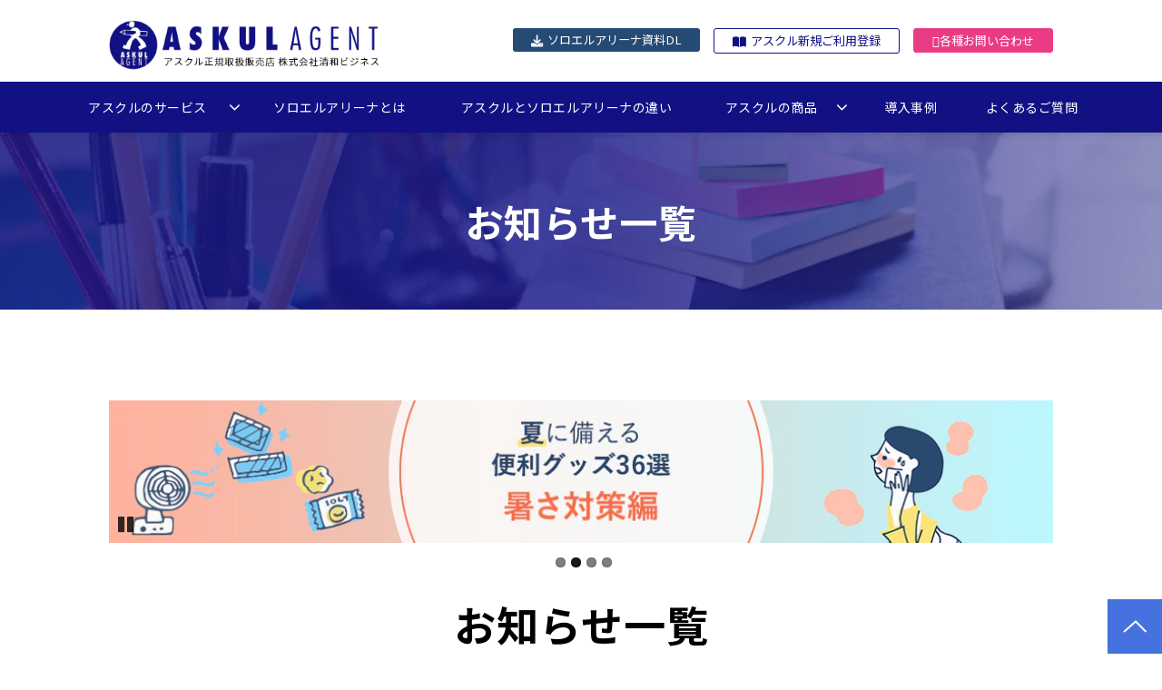

--- FILE ---
content_type: text/html; charset=utf-8
request_url: https://www.seiwa-koubai.com/news
body_size: 12441
content:
<!DOCTYPE html><html lang="ja"><head><meta charSet="utf-8"/><meta name="viewport" content="width=device-width"/><meta property="og:locale" content="ja_JP"/><meta property="og:type" content="article"/><meta property="og:title" content="清和ビジネスからのお知らせ |  アスクル正規取扱販売店清和ビジネス"/><meta property="og:description" content="アスクル・ソロエルアリーナ、清和ビジネスに関する最新情報や更新情報をご紹介します。"/><meta property="og:site_name" content="清和ビジネス"/><meta property="twitter:card" content="summary_large_image"/><meta property="twitter:title" content="清和ビジネスからのお知らせ |  アスクル正規取扱販売店清和ビジネス"/><meta property="twitter:description" content="アスクル・ソロエルアリーナ、清和ビジネスに関する最新情報や更新情報をご紹介します。"/><title>清和ビジネスからのお知らせ |  アスクル正規取扱販売店清和ビジネス</title><meta name="description" content="アスクル・ソロエルアリーナ、清和ビジネスに関する最新情報や更新情報をご紹介します。"/><link rel="canonical" href="https://www.seiwa-koubai.com/news"/><meta property="og:url" content="https://www.seiwa-koubai.com/news"/><link rel="shortcut icon" type="image/x-icon" href="https://ferret-one.akamaized.net/images/6630714972fb4702f24e1d49/original.png?utime=1714450761"/><link href="https://ferret-one.akamaized.net/cms/website/build_20251223154906/css/theme/cms/navi/style.css" rel="stylesheet"/><link href="https://ferret-one.akamaized.net/cms/website/build_20251223154906/css/theme/cms/fo-base.css" rel="stylesheet"/><link href="https://ferret-one.akamaized.net/cms/website/build_20251223154906/css/font-awesome.min.css" rel="stylesheet"/><style class="colors-class-list"></style><link rel="preconnect" href="https://fonts.googleapis.com"/><link rel="preconnect" href="https://fonts.gstatic.com" crossorigin=""/><link rel="stylesheet" data-href="https://fonts.googleapis.com/css2?family=Noto+Sans+JP:wght@400;700&amp;display=swap" data-optimized-fonts="true"/><link href="/__/api/website/sites/c22030430728/base_designs/63f3152abc78e60032f18ee3/style" rel="stylesheet"/><link href="https://ferret-one.akamaized.net/cms/website/build_20251223154906/css/global.css" rel="stylesheet"/><link href="/__/custom_css/sites/c22030430728?utime=1769276628168" rel="stylesheet"/><link href="/__/custom_css/pages/624554cfa362b600011ff674?utime=1769276628168" rel="stylesheet"/><link href="/__/custom_css/ctactions/62455585a362b6000120c1e3?utime=1769276628168" rel="stylesheet"/><meta name="next-head-count" content="27"/><script data-nscript="beforeInteractive">(function(w,d,s,l,i){w[l]=w[l]||[];w[l].push({'gtm.start':
    new Date().getTime(),event:'gtm.js'});var f=d.getElementsByTagName(s)[0],
    j=d.createElement(s),dl=l!='dataLayer'?'&l='+l:'';j.async=true;j.src=
    '//www.googletagmanager.com/gtm.js?id='+i+dl;f.parentNode.insertBefore(j,f);
    })(window,document,'script','dataLayer','GTM-TF7Z4TH');</script><link rel="preload" href="https://ferret-one.akamaized.net/cms/website/build_20251223154906/_next/static/css/3a2542541ae0a365.css" as="style"/><link rel="stylesheet" href="https://ferret-one.akamaized.net/cms/website/build_20251223154906/_next/static/css/3a2542541ae0a365.css" data-n-p=""/><link rel="preload" href="https://ferret-one.akamaized.net/cms/website/build_20251223154906/_next/static/css/86b167a98608df1a.css" as="style"/><link rel="stylesheet" href="https://ferret-one.akamaized.net/cms/website/build_20251223154906/_next/static/css/86b167a98608df1a.css" data-n-p=""/><noscript data-n-css=""></noscript><script defer="" nomodule="" src="https://ferret-one.akamaized.net/cms/website/build_20251223154906/_next/static/chunks/polyfills-c67a75d1b6f99dc8.js"></script><script src="https://ferret-one.akamaized.net/cms/website/build_20251223154906/javascripts/jquery-1.12.4.js" defer="" data-nscript="beforeInteractive"></script><script src="https://ferret-one.akamaized.net/cms/website/build_20251223154906/_next/static/chunks/webpack-a738e8c1c930f04e.js" defer=""></script><script src="https://ferret-one.akamaized.net/cms/website/build_20251223154906/_next/static/chunks/framework-79bce4a3a540b080.js" defer=""></script><script src="https://ferret-one.akamaized.net/cms/website/build_20251223154906/_next/static/chunks/main-f7336f9dc76502ff.js" defer=""></script><script src="https://ferret-one.akamaized.net/cms/website/build_20251223154906/_next/static/chunks/pages/_app-1c1efe28789e670d.js" defer=""></script><script src="https://ferret-one.akamaized.net/cms/website/build_20251223154906/_next/static/chunks/fec483df-e0f7afedb46a82ad.js" defer=""></script><script src="https://ferret-one.akamaized.net/cms/website/build_20251223154906/_next/static/chunks/1064-924f96e470c13a47.js" defer=""></script><script src="https://ferret-one.akamaized.net/cms/website/build_20251223154906/_next/static/chunks/1601-384935cec67d4297.js" defer=""></script><script src="https://ferret-one.akamaized.net/cms/website/build_20251223154906/_next/static/chunks/9257-a8076b1d1a5615f0.js" defer=""></script><script src="https://ferret-one.akamaized.net/cms/website/build_20251223154906/_next/static/chunks/131-01563986ccbef7bf.js" defer=""></script><script src="https://ferret-one.akamaized.net/cms/website/build_20251223154906/_next/static/chunks/6851-c311f6e494cfc678.js" defer=""></script><script src="https://ferret-one.akamaized.net/cms/website/build_20251223154906/_next/static/chunks/6915-fdceaa29a1ffee57.js" defer=""></script><script src="https://ferret-one.akamaized.net/cms/website/build_20251223154906/_next/static/chunks/7224-5cc81e69d876ceba.js" defer=""></script><script src="https://ferret-one.akamaized.net/cms/website/build_20251223154906/_next/static/chunks/7938-9b2941f070878cc5.js" defer=""></script><script src="https://ferret-one.akamaized.net/cms/website/build_20251223154906/_next/static/chunks/pages/website/%5BsiteName%5D/pages/%5BpageId%5D-03a6478296874f3a.js" defer=""></script><script src="https://ferret-one.akamaized.net/cms/website/build_20251223154906/_next/static/kz13Hgu_ifot1hNRU-nbp/_buildManifest.js" defer=""></script><script src="https://ferret-one.akamaized.net/cms/website/build_20251223154906/_next/static/kz13Hgu_ifot1hNRU-nbp/_ssgManifest.js" defer=""></script><link rel="stylesheet" href="https://fonts.googleapis.com/css2?family=Noto+Sans+JP:wght@400;700&display=swap"/></head><body id="page-custom-css-id"><div id="__next" data-reactroot=""><noscript><iframe title="gtm" src="https://www.googletagmanager.com/ns.html?id=GTM-TF7Z4TH" height="0" width="0" style="display:none;visibility:hidden"></iframe></noscript><div id="page-show" page_title="お知らせ一覧" form_page="false"></div><div id="page-analyse" data-id="624554cfa362b600011ff674" style="display:none"></div><div class="navi-002-01 navi_base_custom icon hamburger_custom"><header class="clearfix" role="banner" id="navigations"><div class="inner"><div class="navigation-cont clearfix"><div class="logo"><div><a href="/"><img src="https://ferret-one.akamaized.net/images/62464caafdf3cc33b02728f4/original.png?utime=1648774314" alt="清和ビジネス" width="400" height="74"/></a></div></div><div class="cont"><div class="row row-1"><div class="col col-1 first_2btn_col"></div><div class="col col-2 second_2btn_col"><div class="component component-1 btn_custom01 button"><div class="button-cont center"><a href="/download" target="_self" data-lp-cta="true" data-hu-event="資料ダウンロード" data-hu-actiontype="click" data-hu-label="ヘッダー" class="center size-s blue" style="font-weight:">ソロエルアリーナ資料DL</a></div></div><div class="component component-2 btn_custom02 button"><div class="button-cont center"><a href="/askul_touroku" target="_self" data-hu-event="カタログ請求" data-hu-actiontype="click" data-hu-label="ヘッダー" class="center size-s orange" style="font-weight:">アスクル新規ご利用登録</a></div></div><div class="component component-3 contact_btn button"><div class="button-cont center"><a href="/contact" target="_self" data-lp-cta="true" data-hu-event="お問い合わせ" data-hu-actiontype="click" data-hu-label="ヘッダー" class="center size-s blue" style="font-weight:">各種お問い合わせ</a></div></div></div></div></div></div><nav class="main-menu navigation-hide-border navigation-font-family pc" style="font-family:;height:;min-height:;padding:;margin:;border:;overflow:;justify-content:"><ul class="clearfix"><li class="level-01-trigger"><a href="/askul">アスクルのサービス</a><ul class="level-01-cont"><li class="level-02"><a href="/askul/products01">アスクル法人向けサポート・サービス</a></li><li class="level-02"><a href="/askul/delivery">配送・送料について</a></li><li class="level-02"><a href="/askul/invoice_payment">請求・支払について</a></li><li class="level-02"><a href="/askul/corporate">アスクルの環境・社会活動への取り組み</a></li></ul></li><li class="level-01"><a href="/service">ソロエルアリーナとは</a></li><li class="level-01"><a href="/askul/comparison">アスクルとソロエルアリーナの違い</a></li><li class="level-01-trigger"><a href="/askul/item">アスクルの商品</a><ul class="level-01-cont"><li class="level-02"><a href="/popular">業種別人気商品カテゴリ</a></li></ul></li><li class="level-01"><a href="/case">導入事例</a></li><li class="level-01"><a href="/faq">よくあるご質問</a></li></ul></nav></div></header></div><div class="clearfix theme-fo-base v2-0 no-breadcrumbs" id="fo-base"><div class="main-visual sub-page-custom" style="background-image:url(https://ferret-one.akamaized.net/images/6245549aa362b600011ff291/original.png?utime=1648710810)"><div class="overlay"></div><div class="clearfix main-visual-content"><div class="row row-1"><div class="col col-1"><div id="624554cfa362b600011ff674-aff3485ca6b864b1b969124d" class="component component-1 hd_custom rich-heading heading"><h1>お知らせ一覧</h1></div></div></div></div></div><div class="wrapper clearfix none page-624554cfa362b600011ff674"><div class="contents"><section class="content-element content-1"><div class="inner"><div class="row row-1"><div class="col col-1"><div class="component component-1 carousel index"><div class="loading flexslider"><ul class="slides"><li><a href="https://www.seiwa-koubai.com/special/11?banner=0001" target="_self"><img data-carousel-src="https://ferret-one.akamaized.net/images/62b41c37ff253d0d3672c665/large.png?utime=1655970871" width="1060" height="160" alt=""/></a><span></span></li><li><a href="https://www.seiwa-koubai.com/special/10?banner=0001" target="_self"><img data-carousel-src="https://ferret-one.akamaized.net/images/62b41c380598bb0da84082bb/large.png?utime=1655970872" width="1060" height="160" alt=""/></a><span></span></li><li><a href="https://www.seiwa-koubai.com/special/09?banner=0001" target="_self"><img data-carousel-src="https://ferret-one.akamaized.net/images/62b41c38ff253d0d3672c6b6/large.png?utime=1655970873" width="1060" height="160" alt=""/></a><span></span></li><li><a href="https://www.seiwa-koubai.com/special/08?banner=0001" target="_self"><img data-carousel-src="https://ferret-one.akamaized.net/images/62b41c370598bb0da84082b8/large.png?utime=1655970872" width="1060" height="160" alt=""/></a><span></span></li></ul></div></div><div id="624554cfa362b600011ff674-ca6b29c31a8e363514fb6eca" class="component component-2 hd_custom01 rich-heading heading rich-heading-align-center"><h2><span class="font-size-46px">お知らせ一覧</span></h2></div></div></div><div class="row row-2 news_list_row"><div class="col col-1"><div class="component component-1 entry-list entry-image-list"><div class="article-list"><div class="article-per-page"></div></div></div></div></div></div></section><section class="content-element content-2 cta_sec" style="background-image:url(https://ferret-one.akamaized.net/images/624554a8a362b600011ff2bb/original.jpeg?utime=1648710824);background-size:cover;background-position:bottom left"><div class="overlay-image" style="background:#0F1087;opacity:0.85"></div><div class="inner"><div class="row row-1"><div class="col col-1"><div class="cta-62455585a362b6000120c1e3" id="cta-62455585a362b6000120c1e3"><div class="component component-1 cta id-10ef852f3954c759e8d82547"><div class="cta-row cta-row-0"><div class="cta-column cta-column-0" style="width:95%"><div id="624554cfa362b600011ff674-a5fd4dbf6313209b399c51f8" class="component cta-component-0 hd_custom01 white rich-heading heading cta-heading rich-heading-align-center"><h2>ソロエルアリーナについてもっと知る</h2></div><div class="component cta-component-1 text text-align-center cta-text" style="overflow-wrap:break-word"><span class="font-size-16px">ソロエルアリーナについて、機能の詳細やお値引き率についての資料をご用意しております。<br />お気軽にお問い合わせください。</span></div></div></div><div class="cta-row cta-row-1 btn_row"><div class="cta-column cta-column-0" style="width:45%"><div class="component cta-component-0 dl_btn button cta-button"><div class="button-cont center"><a href="/download" target="_self" data-lp-cta="true" data-hu-event="資料ダウンロード" data-hu-actiontype="click" data-hu-label="CTA（資料ダウンロード）" class="center size-l blue" style="font-weight:bold">資料ダウンロード</a></div></div></div><div class="cta-column cta-column-1" style="width:45%"><div class="component cta-component-0 contact_btn button cta-button"><div class="button-cont center"><a href="/contact_02" target="_self" data-lp-cta="true" data-hu-event="アリーナ問合せ" data-hu-actiontype="click" data-hu-label="CTA（お問い合わせ）" class="center size-l blue" style="font-weight:bold">お問い合わせ</a></div></div></div></div></div></div></div></div></div></section></div></div><div class="foot ft_custom01"><div class="foot-cont"><div class="row row-1 text-center"><div class="col col-1 info_col" style="width:23.930846223839854%"><div class="component component-1 ft_logo_text text text-align-left" style="overflow-wrap:break-word"><em class=" strong">アスクル正規取扱販売店</em></div><div class="component component-2 image resizeable-comp align-left" style="text-align:left"><a href="/top" target="_self"><img loading="lazy" id="" src="https://ferret-one.akamaized.net/images/66307149f4798303483e9a7e/original.png?utime=1714450762" alt="" class="" style="width:198px;border-radius:0;max-width:100%" height="53" width="238" role="presentation"/></a></div><div class="component component-3 foot_tel richtext"><p class="align-left"><span style="font-size:デフォルトサイズ;">株式会社清和ビジネス<br>
お問い合わせ</span><br>
<span style="color:#000000;"><a href="tel:0120485688" target="_self">➿0120-485-688</a><br>
営業時間：<br>
月〜金曜日（祝祭日を除く）<br>
午前9時〜午後5時30分</span></p>
</div></div><div class="col col-2" style="width:26.56960873521383%"><div class="component component-1 text-left list vertical none"><ul style="overflow-wrap:break-word"><li><a href="/askul" target="_self">アスクル法人向け基本サービス</a></li><li><a href="/askul/comparison" target="_self">アスクルとソロエルアリーナの違い</a></li><li><a href="/service" target="_self">ソロエルアリーナ購買管理機能</a></li><li><a href="/askul/strength" target="_self">選ばれる理由</a></li><li><a href="/case" target="_self">導入事例</a></li><li><a href="/arena_riyou" target="_self">ソロエルアリーナのお申込み</a></li><li><a href="/askul/corporate" target="_self">アスクル環境・社会への取り組み</a></li></ul></div></div><div class="col col-3" style="width:24.749772520473158%"><div class="component component-1 text-left list vertical none"><ul style="overflow-wrap:break-word"><li><a href="/plusone" target="_self">プラスワンサービス</a></li><li><a href="/askul/item" target="_self">取り扱い商品</a></li><li><a href="/special" target="_self">特集</a></li><li><a href="/faq" target="_self">よくあるご質問</a></li><li><a href="/bt/01" target="_self">販売店変更について</a></li><li><a href="https://seiwab.jp/askul/" rel="noopener" target="_blank">WEB請求書</a></li><li><a href="https://askul.ecocat-cloud.com/lib/ecolab/export/93f733fd_fbc98008/html5/index.html?startpage=1&amp;bid=398&amp;s=0" rel="noopener" target="_blank">衛生介護デジタルカタログ</a></li><li><a href="https://askul.ecocat-cloud.com/lib/ecolab/export/c35f56c7_011db5b9/html5/index.html?startpage=1&amp;bid=400&amp;s=0" rel="nofollow noopener" target="_blank">ASKUL デジタルカタログ</a></li></ul></div></div><div class="col col-4" style="width:24.749772520473158%"><div class="component component-1 text-left list vertical none"><ul style="overflow-wrap:break-word"><li><a href="/company" target="_self">会社概要</a></li><li><a href="/news" target="_self">お知らせ</a></li><li><a href="/privacy" target="_self">プライバシーポリシー</a></li></ul></div><div class="component component-2 text-left list vertical none" style="padding:10px 0px 0px 0px"><ul style="overflow-wrap:break-word"><li><a href="/contact" target="_self">お問い合わせ</a></li><li><a href="/download" target="_self">資料ダウンロード</a></li><li><a href="/askul_catalog" target="_self">アスクルカタログ請求</a></li><li><a href="/askul_riyou" target="_self">ASKULご利用登録</a></li></ul></div></div></div><div class="row row-2 page_top_row"><div class="col col-1"><div class="component component-1 page_top_row image resizeable-comp align-right" style="text-align:right"><a href="#" target="_self"><img loading="lazy" id="" src="https://ferret-one.akamaized.net/images/62464ca91e68b62813c42983/original.png?utime=1648774313" alt="ページトップへ戻る" class="" style="width:auto;border-radius:0;max-width:100%" height="120" width="120" role="presentation"/></a></div></div></div></div><div class="foot-copyright"><p>© Seiwa Business Co.Ltd. All Rights Reserved.</p></div></div></div></div><script id="__NEXT_DATA__" type="application/json">{"props":{"pageProps":{"page":{"_id":"624554cfa362b600011ff674","name":"お知らせ一覧","base_design_id":"63f3152abc78e60032f18ee3","sidebar_position":"none","path":"/news","meta":{"_id":"5d1303eb2c898f102400048a","title":"清和ビジネスからのお知らせ |  アスクル正規取扱販売店清和ビジネス","description":"アスクル・ソロエルアリーナ、清和ビジネスに関する最新情報や更新情報をご紹介します。"},"ogp":{"_id":"5cdbba0916b15d4fba00268e","title":"清和ビジネスからのお知らせ |  アスクル正規取扱販売店清和ビジネス","description":"アスクル・ソロエルアリーナ、清和ビジネスに関する最新情報や更新情報をご紹介します。","image_id":"5d3a85adf875dd5ef80004ba"},"no_index":false},"layoutElements":{"navi":{"_id":"6053108bb17b04047930a95e","_type":"NaviElement","brand_title_font_weight_bold":true,"brand_title_color":"000000","use_brand_logo":true,"show_navi":true,"font_type":"","sass_str":".navi, .navi-001-01, .navi-002-01 {\n  /* sample */\n}\n","bg_color":null,"bg_image_id":null,"bg_position":null,"border_color":null,"border_width":null,"brand_title":null,"business_time":null,"created_at":"2017-02-28T09:58:05.503Z","fix_navi":false,"hide_border":false,"klass":"navi_base_custom icon hamburger_custom","logo_id":"62464caafdf3cc33b02728f4","logo_link":null,"margin_bottom":null,"margin_left":null,"margin_right":null,"margin_top":null,"no_bg_image":false,"old_style":false,"phone_number":null,"updated_at":"2024-02-27T01:44:21.693Z","brand_title_font_size":"medium","rows_count":"2","menu_items_count":"8","bg_repeat":null,"border_style":null,"rows":[{"_id":"58b549ad014c8e3ea10003fc","_type":"Row","sass_str":".row {\n  /* sample */\n}\n","background_src":null,"bg_color":null,"bg_image_id":null,"bg_position":null,"bg_repeat":null,"block_group":null,"border_color":null,"border_style":null,"border_width":null,"created_at":"2017-02-28T09:58:05.503Z","designpart_name":null,"invisible":false,"klass":null,"margin_bottom":null,"margin_left":null,"margin_right":null,"margin_top":null,"mobile_reverse_order":false,"no_bg_image":false,"updated_at":"2022-03-31T07:23:19.989Z","columns":[{"_id":"58b549ad014c8e3ea10003fd","sass_str":".col {\n  /* sample */\n}\n","_type":"Column","background_src":null,"bg_color":null,"bg_image_id":null,"bg_position":null,"bg_repeat":null,"border_color":null,"border_style":null,"border_width":null,"created_at":"2017-02-28T09:58:05.503Z","designpart_name":null,"klass":"first_2btn_col","margin_bottom":null,"margin_left":null,"margin_right":null,"margin_top":null,"no_bg_image":false,"updated_at":"2022-03-31T07:23:19.989Z","width_percent":null},{"_id":"58b549ad014c8e3ea10003fe","sass_str":".col {\n  /* sample */\n}\n","_type":"Column","background_src":null,"bg_color":null,"bg_image_id":null,"bg_position":null,"bg_repeat":null,"border_color":null,"border_style":null,"border_width":null,"created_at":"2017-02-28T09:58:05.503Z","designpart_name":null,"klass":"second_2btn_col","margin_bottom":null,"margin_left":null,"margin_right":null,"margin_top":null,"no_bg_image":false,"updated_at":"2022-03-31T07:23:19.989Z","width_percent":null,"components":[{"_id":"d5f5477fd678bcf6c9878cf2","_type":"ButtonComponent","sass_str":".component.button {\n  /* sample */\n}\n","actiontype":"click","align":"left","background_src":null,"bg_color":"","bg_image_id":null,"bg_position":"","bg_repeat":null,"border_color":"","border_style":null,"border_width":null,"button_color":"blue","button_color_customize":null,"button_link":null,"button_position":"center","button_size":"small","button_text":"ソロエルアリーナ資料DL","color":null,"component_control":null,"content":null,"created_at":"2019-05-17T09:13:30.153Z","designpart_name":null,"event":"資料ダウンロード","font_size":null,"font_weight":"","invisible":false,"klass":"btn_custom01","label":"ヘッダー","lp_cta":true,"margin_bottom":null,"margin_left":null,"margin_right":null,"margin_top":null,"no_bg_image":false,"updated_at":"2022-03-31T07:23:19.989Z","link":{"_id":"6424e19c9b183b359691d832","open_target":"_self","article_id":null,"blog_id":null,"download_link":"","heading_component_id":"","heading_element_id":null,"no_follow":false,"page_id":"624554cfa362b600011ff515","title":"資料ダウンロードフォーム","url":"/download_form"}},{"_id":"35204a51772e9ca0f602e4e5","_type":"ButtonComponent","sass_str":".component.button {\n  /* sample */\n}\n","actiontype":"click","align":"left","background_src":null,"bg_color":"","bg_image_id":null,"bg_position":"","bg_repeat":null,"border_color":"","border_style":null,"border_width":null,"button_color":"orange","button_color_customize":null,"button_link":null,"button_position":"center","button_size":"small","button_text":"アスクル新規ご利用登録","color":null,"component_control":null,"content":null,"created_at":"2022-04-19T05:19:48.338Z","designpart_name":null,"event":"カタログ請求","font_size":null,"font_weight":"","invisible":false,"klass":"btn_custom02","label":"ヘッダー","lp_cta":false,"margin_bottom":null,"margin_left":null,"margin_right":null,"margin_top":null,"no_bg_image":false,"updated_at":"2022-03-31T07:23:19.989Z","link":{"_id":"6424e19c9b183b359691d833","open_target":"_self","page_id":"6245552fa362b6000120ba73","title":"アスクル新規登録（法人向け）","url":"/askul_touroku","no_follow":false}},{"_id":"69cc68b652b83c1975df88e0","_type":"ButtonComponent","sass_str":".component.button {\n  /* sample */\n}\n","actiontype":"click","align":"left","background_src":null,"bg_color":"","bg_image_id":null,"bg_position":"","bg_repeat":null,"border_color":"","border_style":null,"border_width":null,"button_color":"blue","button_color_customize":null,"button_link":null,"button_position":"center","button_size":"small","button_text":"各種お問い合わせ","color":null,"component_control":null,"content":null,"created_at":"2019-05-17T09:13:30.153Z","designpart_name":null,"event":"お問い合わせ","font_size":null,"font_weight":"","invisible":false,"klass":"contact_btn","label":"ヘッダー","lp_cta":true,"margin_bottom":null,"margin_left":null,"margin_right":null,"margin_top":null,"no_bg_image":false,"updated_at":"2022-03-31T07:23:19.989Z","link":{"_id":"6424e19c9b183b359691d834","open_target":"_self","article_id":null,"blog_id":null,"download_link":null,"heading_component_id":null,"heading_element_id":null,"no_follow":false,"page_id":"624554cea362b600011ff42e","title":"お問い合わせ","url":"/contact"}}]}]}]},"header":{"_id":"5cdbb46516b15d4e45001e86","bg_media_type":"image","bg_video_url":"","is_bg_video_mute_sound":true,"bg_video_fit_location":50,"bg_sp_image_position":"","bg_overlay_image_pattern":"bg_overlay_pattern_none","title_font_weight_bold":true,"title_color":"000000","sub_title_color":"000000","sass_str":".header, .main-visual {\n  /* sample */\n}\n","_type":"HeaderElement","attachment_id":null,"attachment_ids":[],"background_image_ids":[],"bg_color":null,"bg_image_id":"6245549aa362b600011ff292","bg_position":null,"bg_repeat":null,"bg_sp_image_id":null,"bg_sp_image_repeat":null,"bg_texture_overlay_opacity":null,"bg_video_fit":"iframe-wrapper","border_color":null,"border_style":null,"border_width":null,"created_at":"2019-05-15T06:40:37.651Z","is_bg_video_repeat":false,"klass":"sub-page-custom","margin_bottom":null,"margin_left":null,"margin_right":null,"margin_top":null,"min_height":null,"mobile_min_height":null,"no_bg_image":false,"old_style":false,"overlay_color":null,"overlay_opacity":null,"show_header":null,"sub_title":null,"sub_title_font_size":"small","sub_title_font_weight_bold":false,"title":null,"title_font_size":"medium","updated_at":"2024-07-26T04:40:30.744Z","use_sp_image":false,"rows":[{"_id":"5cdbb46516b15d4e45001e88","_type":"Row","sass_str":".row {\n  /* sample */\n}\n","background_src":null,"bg_color":null,"bg_image_id":null,"bg_position":null,"bg_repeat":null,"block_group":null,"border_color":null,"border_style":null,"border_width":null,"created_at":"2019-05-15T06:40:37.651Z","invisible":false,"klass":null,"margin_bottom":null,"margin_left":null,"margin_right":null,"margin_top":null,"mobile_reverse_order":false,"no_bg_image":false,"updated_at":"2024-07-26T04:40:30.744Z","isShadowed":false,"lp_cta":false,"columns":[{"_id":"5cdbb46516b15d4e45001e8a","sass_str":".col {\n  /* sample */\n}\n","_type":"Column","background_src":null,"bg_color":null,"bg_image_id":null,"bg_position":null,"bg_repeat":null,"border_color":null,"border_style":null,"border_width":null,"created_at":"2019-05-15T06:40:37.651Z","klass":null,"margin_bottom":null,"margin_left":null,"margin_right":null,"margin_top":null,"no_bg_image":false,"updated_at":"2024-07-26T04:40:30.744Z","width_percent":null,"isShadowed":false,"lp_cta":false,"components":[{"_id":"aff3485ca6b864b1b969124d","price_plan":"プラン","sass_str":".component.rich-heading {\n  /* sample */\n}\n","_type":"RichHeadingComponent","rich_heading_type":"h1","content":"お知らせ一覧","class_color":"","klass":"hd_custom","no_bg_image":false,"invisible":false,"align":"left","updated_at":"2025-10-24T00:04:39.465Z","created_at":"2025-10-24T00:04:39.465Z"}]}]}]},"footer":{"_id":"6053108bb17b04047930a95d","_type":"FooterElement","template":"# %{{trademark}}\n","sass_str":".foot {\n  /* sample */\n}\n","bg_color":null,"bg_image_id":null,"bg_position":null,"border_color":null,"border_width":null,"copyright":"© Seiwa Business Co.Ltd. All Rights Reserved.","created_at":"2017-02-28T09:58:05.505Z","klass":"ft_custom01","margin_bottom":null,"margin_left":null,"margin_right":null,"margin_top":null,"no_bg_image":false,"trademark":null,"updated_at":"2024-07-29T04:38:22.358Z","bg_repeat":null,"border_style":null,"rows":[{"_id":"58b549ad014c8e3ea1000405","_type":"Row","sass_str":".row {\n  /* sample */\n}\n","background_src":null,"bg_color":null,"bg_image_id":null,"bg_position":null,"bg_repeat":null,"block_group":null,"border_color":null,"border_style":null,"border_width":null,"created_at":"2017-02-28T09:58:05.505Z","designpart_name":null,"invisible":false,"klass":"text-center","margin_bottom":null,"margin_left":null,"margin_right":null,"margin_top":null,"mobile_reverse_order":false,"no_bg_image":false,"updated_at":"2022-03-31T07:23:19.986Z","lp_cta":false,"isShadowed":false,"columns":[{"_id":"352cc96fc791b4ee6d439678","sass_str":".col {\n  /* sample */\n}\n","_type":"Column","background_src":null,"bg_color":null,"bg_image_id":null,"bg_position":null,"bg_repeat":null,"border_color":null,"border_style":null,"border_width":null,"created_at":"2019-05-17T09:32:11.958Z","designpart_name":null,"klass":"info_col","margin_bottom":null,"margin_left":null,"margin_right":null,"margin_top":null,"no_bg_image":false,"updated_at":"2022-03-31T07:23:19.986Z","width_percent":23.930846223839854,"lp_cta":false,"isShadowed":false,"components":[{"_id":"6ac66c9882866b03f2dc0c9b","color":"black","sass_str":".component.text {\n  /* sample */\n}\n","_type":"TextComponent","align":"left","background_src":null,"bg_color":"","bg_image_id":null,"bg_position":"","bg_repeat":null,"border_color":"","border_style":null,"border_width":null,"class_color":"","class_name":null,"component_control":null,"content":"\u003cem class=\" strong\"\u003eアスクル正規取扱販売店\u003c/em\u003e","created_at":null,"designpart_name":null,"invisible":false,"klass":"ft_logo_text","margin_bottom":null,"margin_left":null,"margin_right":null,"margin_top":null,"markdown_html":"","mode":"rich_text","no_bg_image":false,"text_position":"left","updated_at":null},{"_id":"5d06c9a5d1268a8b43966d3f","fullsize":false,"sass_str":".component.image {\n  /* sample */\n}\n","_type":"ImageComponent","actiontype":"click","align":"left","alt":"","amana_attachment_id":null,"anchor_link":null,"attachment_id":"66307149f4798303483e9a7e","background_src":null,"bg_attachment_id":null,"bg_color":"","bg_image_id":null,"bg_position":"","bg_repeat":null,"border_color":"","border_radius":"0","border_style":null,"border_width":null,"component_control":null,"content":null,"created_at":"2019-05-17T09:32:11.958Z","default_image":null,"designpart_name":null,"event":"","height":"auto","image_type":"image/png","img_version":"original","invisible":false,"klass":"","label":"","link_to_separate_window":false,"lp_cta":false,"margin_bottom":null,"margin_left":null,"margin_right":null,"margin_top":null,"no_bg_image":false,"pixta_attachment_id":null,"resized_image_content_type":null,"resized_image_file_name":null,"resized_image_file_size":null,"resized_image_fingerprint":null,"resized_image_id":null,"resized_image_updated_at":null,"updated_at":"2022-03-31T07:23:19.986Z","width":198,"link":{"_id":"6424e1b62064462ee95f37e9","open_target":"_self","article_id":null,"blog_id":null,"download_link":null,"heading_component_id":null,"heading_element_id":null,"no_follow":false,"page_id":"624651dafdf3cc3c7926667d","title":"TOP","url":"/top"}},{"_id":"c9e5a1cd9e2842a885020361","color":"#000000","sass_str":".component.richtext {\n  /* sample */\n}\n","_type":"RichTextComponent","align":"left","background_src":null,"bg_color":"","bg_image_id":null,"bg_position":"","bg_repeat":null,"border_color":"","border_style":null,"border_width":null,"component_control":null,"content":"\u003cp class=\"align-left\"\u003e\u003cspan style=\"font-size:デフォルトサイズ;\"\u003e株式会社清和ビジネス\u003cbr\u003e\nお問い合わせ\u003c/span\u003e\u003cbr\u003e\n\u003cspan style=\"color:#000000;\"\u003e\u003ca href=\"tel:0120485688\" target=\"_self\"\u003e➿0120-485-688\u003c/a\u003e\u003cbr\u003e\n営業時間：\u003cbr\u003e\n月〜金曜日（祝祭日を除く）\u003cbr\u003e\n午前9時〜午後5時30分\u003c/span\u003e\u003c/p\u003e\n","created_at":"2019-07-30T07:12:10.719Z","designpart_name":null,"invisible":false,"klass":"foot_tel","margin_bottom":null,"margin_left":null,"margin_right":null,"margin_top":null,"no_bg_image":false,"rich_text_component":null,"updated_at":"2019-07-30T07:12:10.719Z"}]},{"_id":"58b549ad014c8e3ea1000406","sass_str":".col {\n  /* sample */\n}\n","_type":"Column","background_src":null,"bg_color":null,"bg_image_id":null,"bg_position":null,"bg_repeat":null,"border_color":null,"border_style":null,"border_width":null,"created_at":"2017-02-28T09:58:05.505Z","designpart_name":null,"klass":null,"margin_bottom":null,"margin_left":null,"margin_right":null,"margin_top":null,"no_bg_image":false,"updated_at":"2022-03-31T07:23:19.986Z","width_percent":26.56960873521383,"lp_cta":false,"isShadowed":false,"components":[{"_id":"71af80bb599e8a11a3351b25","sass_str":".component.list {\n  /* sample */\n}\n","show_arrangement":true,"_type":"ListComponent","align":"left","arrangement":"vertical","background_src":null,"bg_color":null,"bg_image_id":null,"bg_position":null,"bg_repeat":null,"border_color":null,"border_style":null,"border_width":null,"color":null,"component_control":null,"content":null,"created_at":"2017-03-23T04:07:54.329Z","designpart_name":null,"klass":"text-left","list_style_type":"none","margin_bottom":null,"margin_left":null,"margin_right":null,"margin_top":null,"no_bg_image":false,"updated_at":"2022-03-31T07:23:19.986Z","links":[{"_id":"6424e1b62064462ee95f37cf","open_target":"_self","article_id":null,"blog_id":null,"download_link":null,"heading_component_id":null,"heading_element_id":null,"no_follow":false,"page_id":"624bf3da53b8600a2cb72325","title":"アスクル法人向け基本サービス","url":"/askul"},{"_id":"6424e1b62064462ee95f37d0","open_target":"_self","article_id":null,"blog_id":null,"download_link":null,"heading_component_id":null,"heading_element_id":null,"no_follow":false,"page_id":"624554d1a362b600011ff95c","title":"アスクルとソロエルアリーナの違い","url":"/askul/comparison"},{"_id":"6424e1b62064462ee95f37d1","open_target":"_self","article_id":null,"blog_id":null,"download_link":null,"heading_component_id":null,"heading_element_id":null,"no_follow":false,"page_id":"624d09482e7556004bbb15a4","title":"ソロエルアリーナ購買管理機能","url":"/service"},{"_id":"6424e1b62064462ee95f37d2","open_target":"_self","article_id":null,"blog_id":null,"download_link":"","heading_component_id":"","heading_element_id":null,"no_follow":false,"page_id":"624554d1a362b600011ff90a","title":"選ばれる理由","url":"/askul/strength"},{"_id":"6424e1b62064462ee95f37d3","open_target":"_self","article_id":null,"blog_id":null,"download_link":null,"heading_component_id":null,"heading_element_id":null,"no_follow":false,"page_id":"624554d2a362b600011ff99c","title":"導入事例","url":"/case"},{"_id":"6424e1b62064462ee95f37d4","open_target":"_self","article_id":null,"blog_id":null,"download_link":null,"heading_component_id":null,"heading_element_id":null,"no_follow":false,"page_id":"62455531a362b6000120bea2","title":"ソロエルアリーナのお申込み","url":"/arena_riyou"},{"_id":"6a51901a2315f5046af58bef","open_target":"_self","page_id":"661caa346c3bdf004997a555","title":"アスクル環境・社会への取り組み","url":"/askul/corporate","no_follow":false}]}]},{"_id":"c193a33cce42ca9f04ba2cb9","sass_str":".col {\n  /* sample */\n}\n","_type":"Column","background_src":null,"bg_color":null,"bg_image_id":null,"bg_position":null,"bg_repeat":null,"border_color":null,"border_style":null,"border_width":null,"created_at":"2019-06-03T04:55:54.729Z","designpart_name":null,"klass":null,"margin_bottom":null,"margin_left":null,"margin_right":null,"margin_top":null,"no_bg_image":false,"updated_at":"2022-03-31T07:23:19.986Z","width_percent":24.749772520473158,"lp_cta":false,"isShadowed":false,"components":[{"_id":"90a241e7ec9def7cf0407d19","sass_str":".component.list {\n  /* sample */\n}\n","show_arrangement":true,"_type":"ListComponent","align":"left","arrangement":"vertical","background_src":null,"bg_color":"","bg_image_id":null,"bg_position":"","bg_repeat":null,"border_color":"","border_style":null,"border_width":null,"color":null,"component_control":null,"content":null,"created_at":"2019-06-03T04:55:54.729Z","designpart_name":null,"klass":"text-left","list_style_type":"none","margin_bottom":null,"margin_left":null,"margin_right":null,"margin_top":null,"no_bg_image":false,"updated_at":"2022-03-31T07:23:19.986Z","links":[{"_id":"b84b29a152d4db2c6090c055","open_target":"_self","page_id":"629085e6db29e7499ab20b38","title":"プラスワンサービス","url":"/plusone","no_follow":false},{"_id":"6424e1b62064462ee95f37d7","open_target":"_self","article_id":null,"blog_id":null,"download_link":null,"heading_component_id":null,"heading_element_id":null,"no_follow":false,"page_id":"624554d2a362b600011ffc93","title":"取り扱い商品","url":"/askul/item"},{"_id":"6424e1b62064462ee95f37d8","open_target":"_self","article_id":null,"blog_id":null,"download_link":null,"heading_component_id":null,"heading_element_id":null,"no_follow":false,"page_id":"62455528a362b6000120afc3","title":"特集","url":"/special"},{"_id":"6424e1b62064462ee95f37d9","open_target":"_self","article_id":null,"blog_id":null,"download_link":null,"heading_component_id":null,"heading_element_id":null,"no_follow":false,"page_id":"63a94d3463d860286896a7b3","title":"よくあるご質問","url":"/faq"},{"_id":"7ed94e783ca6eb8a6c8d6251","open_target":"_self","page_id":"66976214a7a6ad379d2baf19","title":"販売店変更について","url":"/bt/01","no_follow":false},{"_id":"6424e1b62064462ee95f37da","open_target":"_blank","article_id":null,"blog_id":null,"download_link":"","heading_component_id":"","heading_element_id":"","no_follow":false,"page_id":null,"title":"WEB請求書","url":"https://seiwab.jp/askul/"},{"_id":"7412950e80011a41f8af0105","open_target":"_blank","page_id":null,"heading_component_id":"","heading_element_id":"","download_link":"","article_id":null,"blog_id":null,"title":"衛生介護デジタルカタログ","url":"https://askul.ecocat-cloud.com/lib/ecolab/export/93f733fd_fbc98008/html5/index.html?startpage=1\u0026bid=398\u0026s=0","no_follow":false},{"_id":"6424e1b62064462ee95f37db","open_target":"_blank","article_id":null,"blog_id":null,"download_link":"","heading_component_id":"","heading_element_id":"","no_follow":true,"page_id":null,"title":"ASKUL デジタルカタログ","url":"https://askul.ecocat-cloud.com/lib/ecolab/export/c35f56c7_011db5b9/html5/index.html?startpage=1\u0026bid=400\u0026s=0"}]}]},{"_id":"31e2639642c7920fc76fa4e5","sass_str":".col {\n  /* sample */\n}\n","_type":"Column","background_src":null,"bg_color":null,"bg_image_id":null,"bg_position":null,"bg_repeat":null,"border_color":null,"border_style":null,"border_width":null,"created_at":"2019-07-01T02:58:00.052Z","designpart_name":null,"klass":null,"margin_bottom":null,"margin_left":null,"margin_right":null,"margin_top":null,"no_bg_image":false,"updated_at":"2022-03-31T07:23:19.986Z","width_percent":24.749772520473158,"lp_cta":false,"isShadowed":false,"components":[{"_id":"4063fc29ff5efb333576c608","sass_str":".component.list {\n  /* sample */\n}\n","show_arrangement":true,"_type":"ListComponent","align":"left","arrangement":"vertical","background_src":null,"bg_color":"","bg_image_id":null,"bg_position":"","bg_repeat":null,"border_color":"","border_style":null,"border_width":null,"color":null,"component_control":null,"content":null,"created_at":"2019-07-04T01:34:36.751Z","designpart_name":null,"klass":"text-left","list_style_type":"none","margin_bottom":null,"margin_left":null,"margin_right":null,"margin_top":null,"no_bg_image":false,"updated_at":"2022-03-31T07:23:19.986Z","links":[{"_id":"6424e1b62064462ee95f37df","open_target":"_self","article_id":null,"blog_id":null,"download_link":"","heading_component_id":"","heading_element_id":null,"no_follow":false,"page_id":"624554cea362b600011ff4de","title":"会社概要","url":"/company"},{"_id":"6424e1b62064462ee95f37de","open_target":"_self","article_id":null,"blog_id":null,"download_link":"","heading_component_id":"","heading_element_id":null,"no_follow":false,"page_id":"624554cfa362b600011ff674","title":"お知らせ","url":"/news"},{"_id":"6424e1b62064462ee95f37e0","open_target":"_self","article_id":null,"blog_id":null,"download_link":null,"heading_component_id":null,"heading_element_id":null,"no_follow":false,"page_id":"624d53c1863b340db0d7e96a","title":"プライバシーポリシー","url":"/privacy"}]},{"_id":"98684a84ee07be9a73e71fc1","sass_str":".component.list {\n  /* sample */\n}\n","show_arrangement":true,"_type":"ListComponent","align":"left","arrangement":"vertical","background_src":null,"bg_color":"","bg_image_id":null,"bg_position":"","bg_repeat":null,"border_color":"","border_style":null,"border_width":null,"color":null,"component_control":null,"content":null,"created_at":"2022-03-31T07:23:19.202Z","designpart_name":null,"klass":"text-left","list_style_type":"none","margin_bottom":null,"margin_left":null,"margin_right":null,"margin_top":10,"no_bg_image":false,"updated_at":"2022-03-31T07:23:19.986Z","links":[{"_id":"6424e1b62064462ee95f37e2","open_target":"_self","article_id":null,"blog_id":null,"download_link":null,"heading_component_id":null,"heading_element_id":null,"no_follow":false,"page_id":"624554cea362b600011ff42e","title":"お問い合わせ","url":"/contact"},{"_id":"6424e1b62064462ee95f37e3","open_target":"_self","article_id":null,"blog_id":null,"download_link":null,"heading_component_id":null,"heading_element_id":null,"no_follow":false,"page_id":"624554cfa362b600011ff515","title":"資料ダウンロード","url":"/download"},{"_id":"6424e1b62064462ee95f37e4","open_target":"_self","article_id":null,"blog_id":null,"download_link":null,"heading_component_id":null,"heading_element_id":null,"no_follow":false,"page_id":"6245552da362b6000120b7c0","title":"アスクルカタログ請求","url":"/askul_catalog"},{"_id":"6424e1b62064462ee95f37e5","open_target":"_self","article_id":null,"blog_id":null,"download_link":null,"heading_component_id":null,"heading_element_id":null,"no_follow":false,"page_id":"62455531a362b6000120bd3c","title":"ASKULご利用登録","url":"/askul_riyou"}]}]}]},{"_id":"bbb47402abe47591d2e9d7a2","_type":"Row","sass_str":".row {\n  /* sample */\n}\n","background_src":null,"bg_color":null,"bg_image_id":null,"bg_position":null,"bg_repeat":null,"block_group":null,"border_color":null,"border_style":null,"border_width":null,"created_at":"2019-06-03T04:51:49.860Z","designpart_name":null,"invisible":false,"klass":"page_top_row","margin_bottom":null,"margin_left":null,"margin_right":null,"margin_top":null,"mobile_reverse_order":false,"no_bg_image":false,"updated_at":"2022-03-31T07:23:19.987Z","lp_cta":false,"isShadowed":false,"columns":[{"_id":"f186f0dabff1ded4d08bea51","sass_str":".col {\n  /* sample */\n}\n","_type":"Column","background_src":null,"bg_color":null,"bg_image_id":null,"bg_position":null,"bg_repeat":null,"border_color":null,"border_style":null,"border_width":null,"created_at":"2019-06-03T04:51:49.860Z","designpart_name":null,"klass":null,"margin_bottom":null,"margin_left":null,"margin_right":null,"margin_top":null,"no_bg_image":false,"updated_at":"2022-03-31T07:23:19.987Z","width_percent":null,"lp_cta":false,"isShadowed":false,"components":[{"_id":"30bb6281342bbb93605c80b6","fullsize":false,"sass_str":".component.image {\n  /* sample */\n}\n","_type":"ImageComponent","actiontype":"click","align":"right","alt":"ページトップへ戻る","amana_attachment_id":null,"anchor_link":null,"attachment_id":"62464ca91e68b62813c42983","background_src":null,"bg_attachment_id":null,"bg_color":"","bg_image_id":null,"bg_position":"","bg_repeat":null,"border_color":"","border_radius":"0","border_style":null,"border_width":null,"component_control":null,"content":null,"created_at":"2019-06-03T04:51:49.860Z","default_image":null,"designpart_name":null,"event":"","height":"auto","image_type":"image/png","img_version":"original","invisible":false,"klass":"page_top_row","label":"","link_to_separate_window":false,"lp_cta":false,"margin_bottom":null,"margin_left":null,"margin_right":null,"margin_top":null,"no_bg_image":false,"pixta_attachment_id":null,"resized_image_content_type":null,"resized_image_file_name":null,"resized_image_file_size":null,"resized_image_fingerprint":null,"resized_image_id":"6424e1a39b183b359691d838","resized_image_updated_at":null,"updated_at":"2022-03-31T07:23:19.987Z","width":"auto","link":{"_id":"6424e1b62064462ee95f37ea","open_target":"_self","article_id":null,"blog_id":null,"download_link":null,"heading_component_id":"","heading_element_id":"","no_follow":false,"page_id":null,"title":null,"url":"#"}}]}]}]},"breadcrumb":{"_id":"5cdbb46516b15d4e45001e8c","sass_str":".breadcrumbs {\n  /* sample */\n}\n","show_breadcrumb":false,"_type":"BreadcrumbElement","bg_color":null,"bg_image_id":null,"bg_position":null,"bg_repeat":null,"border_color":null,"border_style":null,"border_width":null,"created_at":"2019-05-15T06:40:37.651Z","current_page_title":null,"klass":null,"margin_bottom":null,"margin_left":null,"margin_right":null,"margin_top":null,"no_bg_image":false,"updated_at":"2019-07-02T06:31:06.208Z"}},"contentElements":[{"_id":"5cdbb46516b15d4e45001e8e","bg_media_type":"image","bg_video_url":"","is_bg_video_mute_sound":true,"bg_video_fit_location":50,"bg_sp_image_position":"","bg_overlay_image_pattern":"bg_overlay_pattern_none","sass_str":".contents {\n  /* sample */\n}\n","_type":"ContentElement","background_image_ids":[],"bg_color":null,"bg_image_id":null,"bg_position":null,"bg_repeat":null,"bg_sp_image_id":null,"bg_sp_image_repeat":null,"bg_texture_overlay_opacity":null,"bg_video_fit":"iframe-wrapper","block_component":null,"border_color":null,"border_style":null,"border_width":null,"created_at":"2019-05-15T06:40:37.652Z","is_bg_video_repeat":false,"klass":null,"margin_bottom":null,"margin_left":null,"margin_right":null,"margin_top":null,"multi_backgrounds":null,"no_bg_image":false,"overlay_color":null,"overlay_opacity":null,"theme_block":null,"updated_at":"2024-07-26T04:40:30.739Z","use_sp_image":false,"invisible":false,"rows":[{"_id":"299e12430fec56b0724dda64","_type":"Row","sass_str":".row {\n  /* sample */\n}\n","background_src":null,"bg_color":null,"bg_image_id":null,"bg_position":null,"bg_repeat":null,"block_group":null,"border_color":null,"border_style":null,"border_width":null,"created_at":"2019-07-09T09:01:06.019Z","invisible":false,"klass":null,"margin_bottom":null,"margin_left":null,"margin_right":null,"margin_top":null,"mobile_reverse_order":false,"no_bg_image":false,"updated_at":"2024-07-26T04:40:30.739Z","isShadowed":false,"lp_cta":false,"columns":[{"_id":"ddb83340600047d1aa8f6be6","sass_str":".col {\n  /* sample */\n}\n","_type":"Column","background_src":null,"bg_color":null,"bg_image_id":null,"bg_position":null,"bg_repeat":null,"border_color":null,"border_style":null,"border_width":null,"created_at":"2019-07-09T09:01:06.019Z","klass":null,"margin_bottom":null,"margin_left":null,"margin_right":null,"margin_top":null,"no_bg_image":false,"updated_at":"2024-07-26T04:40:30.739Z","width_percent":null,"isShadowed":false,"lp_cta":false,"components":[{"_id":"ba02b963ed389bba17e634f5","alts":["","","","",""],"sass_str":".component.carousel {\n  /* sample */\n}\n","_type":"CarouselComponent","align":"left","anchorings":null,"attachment_ids":["62b41c37ff253d0d3672c665","62b41c380598bb0da84082bb","62b41c38ff253d0d3672c6b6","62b41c370598bb0da84082b8"],"background_src":null,"bg_color":"","bg_image_id":null,"bg_position":"","bg_repeat":null,"border_color":"","border_style":null,"border_width":null,"captions":["","","",""],"component_control":null,"content":null,"created_at":"2020-10-22T04:37:20.112Z","img_version":"large","klass":"","link_to_separate_windows":[false,false,false,false],"margin_bottom":null,"margin_left":null,"margin_right":null,"margin_top":null,"no_bg_image":false,"show_navigation":true,"speed":"normal","updated_at":"2022-03-31T07:17:55.890Z","links":[{"_id":"60cbf1736203a530c3057eca","open_target":"_self","page_id":null,"heading_component_id":"","heading_element_id":"","download_link":"","article_id":null,"blog_id":null,"title":"","url":"https://www.seiwa-koubai.com/special/11?banner=0001","no_follow":false},{"_id":"60cbf1736203a530c3057ecb","open_target":"_self","page_id":null,"heading_component_id":"","heading_element_id":"","download_link":"","article_id":null,"blog_id":null,"title":"","url":"https://www.seiwa-koubai.com/special/10?banner=0001","no_follow":false},{"_id":"60cbf1736203a530c3057ecc","open_target":"_self","page_id":null,"heading_component_id":"","heading_element_id":"","download_link":"","article_id":null,"blog_id":null,"title":"","url":"https://www.seiwa-koubai.com/special/09?banner=0001","no_follow":false},{"_id":"60cbf1736203a530c3057ecd","open_target":"_self","page_id":null,"heading_component_id":"","heading_element_id":"","download_link":"","article_id":null,"blog_id":null,"title":"","url":"https://www.seiwa-koubai.com/special/08?banner=0001","no_follow":false}]},{"_id":"ca6b29c31a8e363514fb6eca","price_plan":"プラン","sass_str":".component.rich-heading {\n  /* sample */\n}\n","_type":"RichHeadingComponent","align":"left","background_src":null,"bg_color":"","bg_image_id":null,"bg_position":"","bg_repeat":null,"border_color":"","border_style":null,"border_width":null,"class_color":"","class_name":null,"component_control":null,"content":"\u003cspan class=\"font-size-46px\"\u003eお知らせ一覧\u003c/span\u003e","created_at":"2019-05-15T07:12:06.577Z","element_id":null,"invisible":false,"klass":"hd_custom01","margin_bottom":null,"margin_left":null,"margin_right":null,"margin_top":null,"no_bg_image":false,"price_plan_color":null,"rich_heading_type":"h2","text_position":"center","updated_at":"2019-07-02T06:31:06.206Z"}]}],"mobile_css":{"_id":"64f18ea7b8726c7b3533c5f7"}},{"_id":"5cdbb46516b15d4e45001e90","_type":"Row","sass_str":".row {\n  /* sample */\n}\n","background_src":null,"bg_color":null,"bg_image_id":null,"bg_position":null,"bg_repeat":null,"block_group":null,"border_color":null,"border_style":null,"border_width":null,"created_at":"2019-05-15T06:40:37.651Z","invisible":false,"klass":"news_list_row","margin_bottom":null,"margin_left":null,"margin_right":null,"margin_top":null,"mobile_reverse_order":false,"no_bg_image":false,"updated_at":"2024-07-26T04:40:30.739Z","isShadowed":false,"lp_cta":false,"columns":[{"_id":"5cdbb46516b15d4e45001e92","sass_str":".col {\n  /* sample */\n}\n","_type":"Column","background_src":null,"bg_color":null,"bg_image_id":null,"bg_position":null,"bg_repeat":null,"border_color":null,"border_style":null,"border_width":null,"created_at":"2019-05-15T06:40:37.651Z","klass":null,"margin_bottom":null,"margin_left":null,"margin_right":null,"margin_top":null,"no_bg_image":false,"updated_at":"2024-07-26T04:40:30.739Z","width_percent":null,"isShadowed":false,"lp_cta":false,"components":[{"_id":"1efd4d0deab5e1c389e5ba69","sass_str":".entry-list {\n  /* sample */\n}\n","tag_id":"","category_id":"","display_items":["title","public_time","category","tags"],"use_pagination":true,"per_page_changeable":false,"_type":"ArticleListComponent","align":"left","background_src":null,"bg_color":"","bg_image_id":null,"bg_position":"","bg_repeat":null,"border_color":"","border_style":null,"border_width":null,"col_number_class":"entry-image-list","component_control":null,"content":null,"created_at":"2019-05-15T07:04:41.972Z","is_without_article_notify":false,"klass":"","list_size":"small","margin_bottom":null,"margin_left":null,"margin_right":null,"margin_top":null,"no_bg_image":false,"per_page":"3","show_low_level":true,"sort_by":"public_desc","time_format":"hyphen_no_time","top_page_id":"624554cfa362b600011ff674","updated_at":"2022-03-31T07:17:55.890Z"}]}],"mobile_css":{"_id":"64f18ea7b8726c7b3533c5f8","klass":"news_list_row"}}]},{"_id":"1576d02c529bfed4bc14642d","bg_media_type":"image","bg_video_url":"","is_bg_video_mute_sound":true,"bg_video_fit_location":50,"bg_sp_image_position":"","bg_overlay_image_pattern":"bg_overlay_pattern_none","sass_str":".contents {\n  /* sample */\n}\n","_type":"ContentElement","background_image_ids":[],"bg_color":null,"bg_image_id":"624554a8a362b600011ff2bc","bg_position":"bottom left","bg_repeat":"cover","bg_sp_image_id":null,"bg_sp_image_repeat":null,"bg_texture_overlay_opacity":null,"bg_video_fit":"iframe-wrapper","block_component":null,"border_color":null,"border_style":null,"border_width":null,"created_at":"2019-05-15T06:36:26.870Z","is_bg_video_repeat":false,"klass":"cta_sec","margin_bottom":null,"margin_left":null,"margin_right":null,"margin_top":null,"multi_backgrounds":null,"no_bg_image":false,"overlay_color":"0F1087","overlay_opacity":85,"theme_block":null,"updated_at":"2024-07-26T04:40:30.740Z","use_sp_image":false,"invisible":false,"rows":[{"_id":"d3ae51bc022313e6c865cb29","_type":"Row","sass_str":".row {\n  /* sample */\n}\n","background_src":null,"bg_color":null,"bg_image_id":null,"bg_position":null,"bg_repeat":null,"block_group":null,"border_color":null,"border_style":null,"border_width":null,"created_at":"2019-05-15T06:36:26.870Z","invisible":false,"klass":null,"margin_bottom":null,"margin_left":null,"margin_right":null,"margin_top":null,"mobile_reverse_order":false,"no_bg_image":false,"updated_at":"2024-07-26T04:40:30.740Z","isShadowed":false,"lp_cta":false,"columns":[{"_id":"cc23444a9708daf74567fab8","sass_str":".col {\n  /* sample */\n}\n","_type":"Column","background_src":null,"bg_color":null,"bg_image_id":null,"bg_position":null,"bg_repeat":null,"border_color":null,"border_style":null,"border_width":null,"created_at":"2019-05-15T06:36:26.870Z","klass":null,"margin_bottom":null,"margin_left":null,"margin_right":null,"margin_top":null,"no_bg_image":false,"updated_at":"2024-07-26T04:40:30.740Z","width_percent":null,"isShadowed":false,"lp_cta":false,"components":[{"_id":"10ef852f3954c759e8d82547","sass_str":".component.cta {\n  /* sample */\n}\n","_type":"CtaComponent","align":"left","background_src":null,"bg_color":null,"bg_image_id":null,"bg_position":null,"bg_repeat":null,"border_color":null,"border_style":null,"border_width":null,"component_control":null,"content":null,"created_at":"2019-05-16T06:36:13.870Z","ctaction_id":"62455585a362b6000120c1e3","klass":null,"margin_bottom":null,"margin_left":null,"margin_right":null,"margin_top":null,"no_bg_image":false,"page_id":null,"updated_at":"2022-03-31T07:17:55.891Z"}]}],"mobile_css":{"_id":"64f18ea7b8726c7b3533c5f9"}}]}],"site":{"_id":"6221851ffdb60f2c69abf43f","name":"c22030430728","title":"清和ビジネス","public_powered_link":false,"theme":{"_id":"58b4cf57256aa667ab000000","color":"FFFFFF","name":"fo-base","display_name":"ferretOneBase","image_content_type":"image/png","image_file_size":"613048","image_fingerprint":"","status":true,"updated_at":"2020-11-05T01:49:34.534Z","created_at":"2017-02-28T01:16:07.730Z","is_sub_theme":false,"is_admin_theme":false,"theme_type":"","site_type_id":"undefined","description":""},"cms_ver":"v2-0","semantic_html":true,"use_theme_navi_css":true,"js_script_enable":true,"google_tagmanager_id":"GTM-TF7Z4TH","show_top_breadcrumb":true,"favicon_id":"6630714972fb4702f24e1d49","public_with_test_mode":false,"access_tracking":true,"rss_feed":"","domain":"www.seiwa-koubai.com","google_webmaster_content":"fFijtiufBNNNfFtQ-UigbQwIgOIcASKtMZXevUeFxRc","allow_sanitize":true,"cert":{"_id":"62902333db29e7318ab1bd7e","status":"free_cert","use_sans":true,"updated_at":"2025-12-22T18:15:04.675Z","created_at":"2022-05-27T01:02:44.132Z","current_domain":"www.seiwa-koubai.com","expires_at":"2026-03-21T15:00:00.000Z"},"ad_storage":false,"analytics_storage":false},"ctactions":[{"_id":"62455585a362b6000120c1e3","cta_rows":[{"_id":"5cf4af5a9409313be2000e2b","sass_str":".cta-row {\n  /* sample */\n}\n","bg_color":null,"bg_image_id":null,"bg_position":null,"bg_repeat":null,"border_color":null,"border_style":null,"border_width":null,"created_at":"2019-06-03T05:25:46.414Z","klass":null,"margin_bottom":null,"margin_left":null,"margin_right":null,"margin_top":null,"no_bg_image":false,"updated_at":"2019-06-03T05:25:46.414Z","cta_columns":[{"_id":"5cf4af5a9409313be2000e2c","sass_str":".cta-col {\n  /* sample */\n}\n","bg_color":null,"bg_image_id":null,"bg_position":null,"bg_repeat":null,"border_color":null,"border_style":null,"border_width":null,"created_at":"2019-06-03T05:25:46.414Z","klass":null,"margin_bottom":null,"margin_left":null,"margin_right":null,"margin_top":null,"no_bg_image":false,"updated_at":"2019-06-03T05:25:46.414Z","width_percent":100,"components":[{"_id":"a5fd4dbf6313209b399c51f8","_type":"RichHeadingComponent","price_plan":"プラン","sass_str":".component.rich-heading {\n  /* sample */\n}\n","align":"left","background_src":null,"bg_color":null,"bg_image_id":null,"bg_position":null,"border_color":null,"border_width":null,"class_color":"","class_name":null,"component_control":null,"content":"ソロエルアリーナについてもっと知る","created_at":null,"element_id":null,"invisible":false,"klass":"hd_custom01 white","margin_bottom":null,"margin_left":null,"margin_right":null,"margin_top":null,"no_bg_image":false,"price_plan_color":null,"rich_heading_type":"h2","text_position":"center","updated_at":null},{"_id":"0a3d3edc36134b48bebf5ae7","_type":"CtaText","color":"#000000","sass_str":".component.cta-text {\n  /* sample */\n}\n","align":"left","background_src":null,"bg_color":null,"bg_image_id":null,"bg_position":null,"bg_repeat":null,"border_color":null,"border_style":null,"border_width":null,"class_color":"","class_name":null,"component_control":null,"content":"\u003cspan class=\"font-size-16px\"\u003eソロエルアリーナについて、機能の詳細やお値引き率についての資料をご用意しております。\nお気軽にお問い合わせください。\u003c/span\u003e","created_at":"2019-06-03T05:28:47.244Z","invisible":false,"klass":null,"margin_bottom":null,"margin_left":null,"margin_right":null,"margin_top":null,"markdown_html":null,"mode":"rich_text","no_bg_image":false,"text_position":"center","updated_at":"2019-06-03T05:28:47.244Z"}]}]},{"_id":"5c3b6956b2009ce5fdb6793a","sass_str":".cta-row  {\n  /* sample */\n}\n","bg_color":null,"bg_image_id":null,"bg_position":null,"bg_repeat":null,"border_color":null,"border_style":null,"border_width":null,"created_at":"2019-06-03T05:33:11.578Z","klass":"btn_row","margin_bottom":null,"margin_left":null,"margin_right":null,"margin_top":null,"no_bg_image":false,"updated_at":"2019-06-03T05:33:11.578Z","cta_columns":[{"_id":"d44c456176677e4ca3b781bf","sass_str":".cta-col {\n  /* sample */\n}\n","bg_color":null,"bg_image_id":null,"bg_position":null,"bg_repeat":null,"border_color":null,"border_style":null,"border_width":null,"created_at":"2019-06-03T05:33:11.578Z","klass":null,"margin_bottom":null,"margin_left":null,"margin_right":null,"margin_top":null,"no_bg_image":false,"updated_at":"2019-06-03T05:33:11.578Z","width_percent":50,"components":[{"_id":"4700c678f253ad217481e181","_type":"CtaButton","sass_str":".component.cta-button {\n  /* sample */\n}\n","actiontype":"click","align":"left","background_src":null,"bg_color":null,"bg_image_id":null,"bg_position":null,"bg_repeat":null,"border_color":null,"border_style":null,"border_width":null,"button_color":"blue","button_color_customize":null,"button_position":"center","button_size":"large","button_text":"資料ダウンロード","color":null,"component_control":null,"content":null,"created_at":"2019-06-03T05:33:11.578Z","event":"資料ダウンロード","font_size":null,"font_weight":"bold","invisible":false,"klass":"dl_btn","label":"CTA（資料ダウンロード）","lp_cta":true,"margin_bottom":null,"margin_left":null,"margin_right":null,"margin_top":null,"no_bg_image":false,"updated_at":"2019-06-03T05:33:11.578Z","link":{"_id":"6289c958fce0f84c58d987be","open_target":"_self","article_id":null,"blog_id":null,"download_link":"","heading_component_id":"","heading_element_id":null,"no_follow":false,"page_id":"624554cfa362b600011ff515","title":"資料ダウンロードフォーム","url":"/download_form"}}]},{"_id":"5e00744ae1a1fa96b1e967ac","sass_str":".cta-col {\n  /* sample */\n}\n","bg_color":null,"bg_image_id":null,"bg_position":null,"bg_repeat":null,"border_color":null,"border_style":null,"border_width":null,"created_at":"2019-06-03T05:33:11.578Z","klass":null,"margin_bottom":null,"margin_left":null,"margin_right":null,"margin_top":null,"no_bg_image":false,"updated_at":"2019-06-03T05:33:11.578Z","width_percent":50,"components":[{"_id":"2fbedc0f854ce77a5b0f847c","_type":"CtaButton","sass_str":".component.cta-button {\n  /* sample */\n}\n","actiontype":"click","align":"left","background_src":null,"bg_color":null,"bg_image_id":null,"bg_position":null,"bg_repeat":null,"border_color":null,"border_style":null,"border_width":null,"button_color":"blue","button_color_customize":null,"button_position":"center","button_size":"large","button_text":"お問い合わせ","color":null,"component_control":null,"content":null,"created_at":"2019-06-03T05:28:47.244Z","event":"アリーナ問合せ","font_size":null,"font_weight":"bold","invisible":false,"klass":"contact_btn","label":"CTA（お問い合わせ）","lp_cta":true,"margin_bottom":null,"margin_left":null,"margin_right":null,"margin_top":null,"no_bg_image":false,"updated_at":"2019-06-03T05:28:47.244Z","link":{"_id":"6289c958fce0f84c58d987bf","open_target":"_self","article_id":null,"blog_id":null,"download_link":null,"heading_component_id":null,"heading_element_id":null,"no_follow":false,"page_id":"6289c335d14de25daa066f36","title":"アリーナお問い合わせ","url":"/contact_02"}}]}]}]}],"designpartNames":[],"colorList":{},"entryForms":[],"imageUrls":[{"_id":"6245549aa362b600011ff291","path":"images/6245549aa362b600011ff291/original.png","upload_image_id":"6245549aa362b600011ff292","updated_at":"2022-03-31T07:13:30.756Z","created_at":"2020-01-22T05:48:10.365Z","upload_image":{"image_original_width":1440,"image_original_height":200}},{"_id":"624554a8a362b600011ff2bb","path":"images/624554a8a362b600011ff2bb/original.jpeg","upload_image_id":"624554a8a362b600011ff2bc","updated_at":"2022-03-31T07:13:44.764Z","created_at":"2019-07-03T03:35:25.979Z","upload_image":{"image_original_width":2000,"image_original_height":1500}},{"_id":"62464ca91e68b62813c42984","path":"images/62464ca91e68b62813c42983/original.png","upload_image_id":"62464ca91e68b62813c42983","updated_at":"2022-04-01T00:51:53.793Z","created_at":"2022-04-01T00:51:53.775Z","upload_image":{"image_original_width":120,"image_original_height":120}},{"_id":"62464caafdf3cc33b02728f5","path":"images/62464caafdf3cc33b02728f4/original.png","upload_image_id":"62464caafdf3cc33b02728f4","updated_at":"2022-04-01T00:51:54.744Z","created_at":"2022-04-01T00:51:54.740Z","upload_image":{"image_original_width":400,"image_original_height":74}},{"_id":"62b41c380598bb0da84082b9","path":"images/62b41c370598bb0da84082b8/original.png","upload_image_id":"62b41c370598bb0da84082b8","updated_at":"2022-06-23T07:54:32.016Z","created_at":"2022-06-23T07:54:32.010Z","upload_image":{"image_original_width":1060,"image_original_height":160}},{"_id":"62b41c37ff253d0d3672c666","path":"images/62b41c37ff253d0d3672c665/original.png","upload_image_id":"62b41c37ff253d0d3672c665","updated_at":"2022-06-23T07:54:31.441Z","created_at":"2022-06-23T07:54:31.439Z","upload_image":{"image_original_width":1060,"image_original_height":160}},{"_id":"62b41c380598bb0da84082bc","path":"images/62b41c380598bb0da84082bb/original.png","upload_image_id":"62b41c380598bb0da84082bb","updated_at":"2022-06-23T07:54:32.917Z","created_at":"2022-06-23T07:54:32.910Z","upload_image":{"image_original_width":1060,"image_original_height":160}},{"_id":"62b41c39ff253d0d3672c6b7","path":"images/62b41c38ff253d0d3672c6b6/original.png","upload_image_id":"62b41c38ff253d0d3672c6b6","updated_at":"2022-06-23T07:54:33.053Z","created_at":"2022-06-23T07:54:33.050Z","upload_image":{"image_original_width":1060,"image_original_height":160}},{"_id":"6630714972fb4702f24e1d4a","path":"images/6630714972fb4702f24e1d49/original.png","upload_image_id":"6630714972fb4702f24e1d49","updated_at":"2024-04-30T04:19:21.281Z","created_at":"2024-04-30T04:19:21.266Z","upload_image":{"image_original_width":438,"image_original_height":438}},{"_id":"6630714af4798303483e9a7f","path":"images/66307149f4798303483e9a7e/original.png","upload_image_id":"66307149f4798303483e9a7e","updated_at":"2024-04-30T04:19:22.116Z","created_at":"2024-04-30T04:19:22.100Z","upload_image":{"image_original_width":238,"image_original_height":53}}],"breadcrumbItems":[{"name":"TOP","path":"/top"},{"name":"お知らせ一覧"}],"globalNaviTree":{"624bf3db53b8600a2cb723f1":{"item":{"parent_id":null,"path":"/askul","name":"アスクルのサービス"},"children":["624d4d977606d808c4f73be8","624e330fe3c7c92ef4d5a1fd","624e58a9424ead01d5f43165","661caa356c3bdf004997a64e"]},"624d09492e7556004bbb169d":{"item":{"parent_id":null,"path":"/service","name":"ソロエルアリーナとは"},"children":[]},"62455535a362b6000120c032":{"item":{"path":"/askul/comparison","name":"アスクルとソロエルアリーナの違い"},"children":[]},"62455536a362b6000120c034":{"item":{"path":"/askul/item","name":"アスクルの商品"},"children":["6674e8fe6ebfc92931ffacc9"]},"62455577a362b6000120c161":{"item":{"path":"/case","name":"導入事例"},"children":[]},"63a94d3563d860286896a837":{"item":{"parent_id":null,"path":"/faq","name":"よくあるご質問"},"children":[]},"624d4d977606d808c4f73be8":{"item":{"parent_id":"624bf3db53b8600a2cb723f1","path":"/askul/products01","name":"アスクル法人向けサポート・サービス"},"children":[]},"624e330fe3c7c92ef4d5a1fd":{"item":{"parent_id":"624bf3db53b8600a2cb723f1","path":"/askul/delivery","name":"配送・送料について"},"children":[]},"624e58a9424ead01d5f43165":{"item":{"parent_id":"624bf3db53b8600a2cb723f1","path":"/askul/invoice_payment","name":"請求・支払について"},"children":[]},"661caa356c3bdf004997a64e":{"item":{"parent_id":"624bf3db53b8600a2cb723f1","path":"/askul/corporate","name":"アスクルの環境・社会活動への取り組み"},"children":[]},"6674e8fe6ebfc92931ffacc9":{"item":{"parent_id":"62455536a362b6000120c034","path":"/popular","name":"業種別人気商品カテゴリ"},"children":[]}},"inUsingThirdParties":{"googleAd":false,"hatena":false,"facebook":false,"twitter":false,"line":false,"pocket":false},"includesCarousel":true,"includesForm":false,"canonicalUrl":"https://www.seiwa-koubai.com/news","linkUrls":[{"id":"624554cea362b600011ff42e","url":"/contact"},{"id":"624554cea362b600011ff4de","url":"/company"},{"id":"624554cfa362b600011ff515","url":"/download"},{"id":"624554cfa362b600011ff674","url":"/news"},{"id":"624554d1a362b600011ff90a","url":"/askul/strength"},{"id":"624554d1a362b600011ff95c","url":"/askul/comparison"},{"id":"624554d2a362b600011ff99c","url":"/case"},{"id":"624554d2a362b600011ffc93","url":"/askul/item"},{"id":"62455528a362b6000120afc3","url":"/special"},{"id":"6245552da362b6000120b7c0","url":"/askul_catalog"},{"id":"6245552fa362b6000120ba73","url":"/askul_touroku"},{"id":"62455531a362b6000120bd3c","url":"/askul_riyou"},{"id":"62455531a362b6000120bea2","url":"/arena_riyou"},{"id":"624651dafdf3cc3c7926667d","url":"/top"},{"id":"624bf3da53b8600a2cb72325","url":"/askul"},{"id":"624d09482e7556004bbb15a4","url":"/service"},{"id":"624d53c1863b340db0d7e96a","url":"/privacy"},{"id":"629085e6db29e7499ab20b38","url":"/plusone"},{"id":"63a94d3463d860286896a7b3","url":"/faq"},{"id":"661caa346c3bdf004997a555","url":"/askul/corporate"},{"id":"66976214a7a6ad379d2baf19","url":"/bt/01"},{"id":"624554cfa362b600011ff515","url":"/download"},{"id":"6289c335d14de25daa066f36","url":"/contact_02"}],"subThemeColor":"","wovn":{"locale":"","token":"","languageCodes":[],"enable":false,"methodType":""},"scheme":"https","isPreview":false,"isMobileUA":false,"serverSideRenderedAt":1769276628168,"experimentalFeatures":[],"baseDesignFonts":["Noto Sans JP"],"designpartsEnabled":true,"jQueryEnabled":true,"singleNavCtaEnabled":true,"popupEnabled":false,"contentsTable":null,"singleNavDesign":null},"__N_SSP":true},"page":"/website/[siteName]/pages/[pageId]","query":{"siteName":"c22030430728","pageId":"624554cfa362b600011ff674"},"buildId":"kz13Hgu_ifot1hNRU-nbp","assetPrefix":"https://ferret-one.akamaized.net/cms/website/build_20251223154906","runtimeConfig":{"envName":"production"},"isFallback":false,"dynamicIds":[19796],"gssp":true,"customServer":true,"scriptLoader":[]}</script></body></html>

--- FILE ---
content_type: text/css; charset=utf-8
request_url: https://www.seiwa-koubai.com/__/api/website/sites/c22030430728/base_designs/63f3152abc78e60032f18ee3/style
body_size: 486
content:

    :root {
      --fo-main-color:rgba(17, 17, 132, 1);--fo-sub-color:rgba(198, 231, 251, 1);--fo-accent-color:rgba(234, 60, 133, 1);--fo-background-color1:rgba(255, 255, 255, 1);--fo-background-color2:rgba(238, 248, 254, 1);--fo-shadow-color:rgba(0, 0, 0, 0.16);--fo-h1-font-size-pc:42px;--fo-h2-font-size-pc:36px;--fo-h3-font-size-pc:24px;--fo-h4-font-size-pc:22px;--fo-h5-font-size-pc:20px;--fo-h1-font-size-sp:28px;--fo-h2-font-size-sp:26px;--fo-h3-font-size-sp:22px;--fo-h4-font-size-sp:18px;--fo-h5-font-size-sp:16px;--fo-text-font-size-pc:16px;--fo-text-font-size-sp:16px;--fo-text-line-height:1.5;--fo-text-letter-spacing:0.04em;--fo-heading-letter-spacing:0.04em;--fo-heading-line-height:1.5;--fo-button-download-fa-unicode:'';--fo-button-contact-fa-unicode:'';--fo-tag-border-radius:6px;--fo-tag-fa-unicode:'';--fo-tag-background-color:rgba(234, 60, 133, 1);--fo-tag-border-color:rgba(234, 60, 133, 1);--fo-tag-text-color:rgba(255, 255, 255, 1);--fo-button-large-min-width-pc:350px;--fo-button-large-min-width-sp:100%;--fo-button-medium-min-width-pc:280px;--fo-button-medium-min-width-sp:90%;--fo-button-small-min-width-pc:200px;--fo-button-small-min-width-sp:80%;--fo-spacing-coef:1;--fo-button-large-font-size:20px;--fo-button-medium-font-size:16px;--fo-button-small-font-size:14px;--fo-heading-main-color:rgba(17, 17, 132, 1);--fo-heading-accent-color:rgba(45, 110, 179, 1);--fo-heading-font-family:Noto Sans JP;--fo-heading-link-color:rgba(53, 154, 208, 1);--fo-heading-link-hover-opacity:0.4;--fo-text-main-color:rgba(0, 0, 0, 1);--fo-text-accent-color:rgba(45, 110, 179, 1);--fo-text-font-family:Noto Sans JP;--fo-text-link-color:rgba(17, 17, 132, 1);--fo-text-link-hover-opacity:0.4;--fo-button1-border-radius:50vh;--fo-button1-text-color:rgba(255, 255, 255, 1);--fo-button1-background:rgba(234, 60, 133, 1);--fo-button1-hover-opacity:0.4;--fo-button2-border-radius:50vh;--fo-button2-text-color:rgba(255, 255, 255, 1);--fo-button2-background:rgba(17, 17, 132, 1);--fo-button2-hover-opacity:0.4;--fo-button3-border-radius:50vh;--fo-button3-text-color:rgba(17, 17, 132, 1);--fo-button3-border-color:rgba(17, 17, 132, 1);--fo-button3-hover-opacity:0.4
    }
  

--- FILE ---
content_type: text/css; charset=utf-8
request_url: https://www.seiwa-koubai.com/__/custom_css/ctactions/62455585a362b6000120c1e3?utime=1769276628168
body_size: -62
content:
#cta-62455585a362b6000120c1e3 .component.cta {
  /* sample */
}